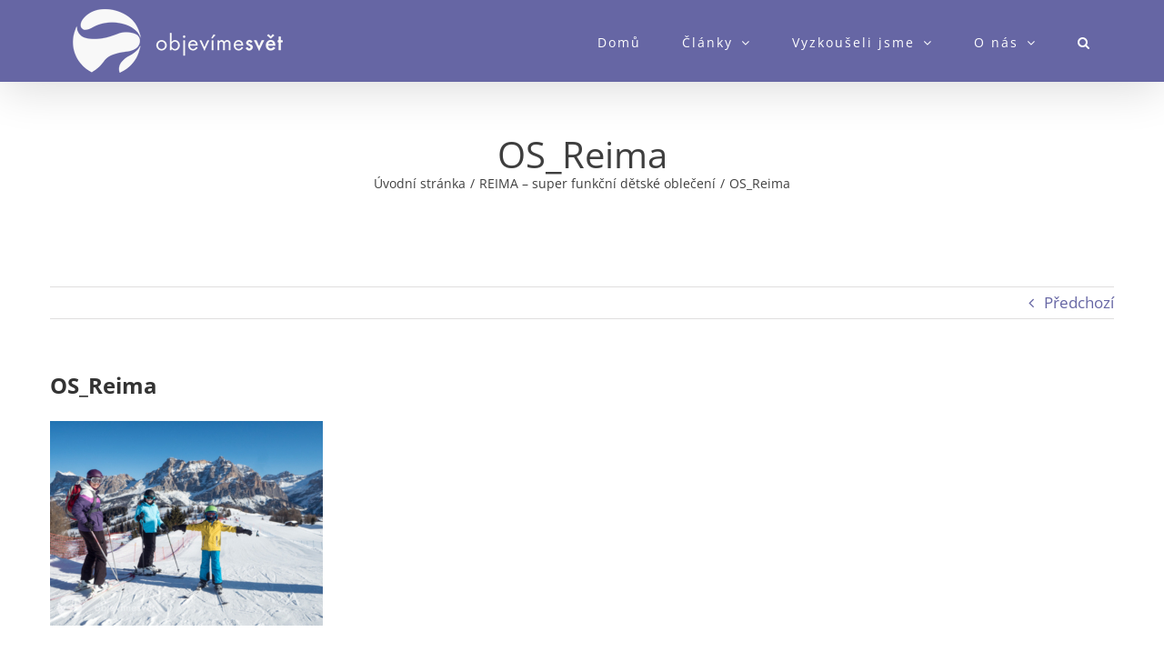

--- FILE ---
content_type: text/html; charset=UTF-8
request_url: https://objevimesvet.cz/2020/02/13/reima-super-funkcni-detske-obleceni/olympus-digital-camera-873/
body_size: 16659
content:
<!DOCTYPE html>
<html class="avada-html-layout-wide avada-html-header-position-top" lang="cs">
<head>
	<meta http-equiv="X-UA-Compatible" content="IE=edge" />
	<meta http-equiv="Content-Type" content="text/html; charset=utf-8"/>
	<meta name="viewport" content="width=device-width, initial-scale=1" />
	<meta name='robots' content='index, follow, max-image-preview:large, max-snippet:-1, max-video-preview:-1' />
	<!-- Pixel Cat Facebook Pixel Code -->
	<script>
	!function(f,b,e,v,n,t,s){if(f.fbq)return;n=f.fbq=function(){n.callMethod?
	n.callMethod.apply(n,arguments):n.queue.push(arguments)};if(!f._fbq)f._fbq=n;
	n.push=n;n.loaded=!0;n.version='2.0';n.queue=[];t=b.createElement(e);t.async=!0;
	t.src=v;s=b.getElementsByTagName(e)[0];s.parentNode.insertBefore(t,s)}(window,
	document,'script','https://connect.facebook.net/en_US/fbevents.js' );
	fbq( 'init', '127133591354777' );	</script>
	<!-- DO NOT MODIFY -->
	<!-- End Facebook Pixel Code -->
	
		<!-- Meta Tag Manager -->
		<meta name="verification" content="f2392359a60aa9e155ac34c84efce941" />
		<!-- / Meta Tag Manager -->

	<!-- This site is optimized with the Yoast SEO plugin v20.10 - https://yoast.com/wordpress/plugins/seo/ -->
	<title>OS_Reima - Objevíme svět!</title>
	<link rel="canonical" href="https://objevimesvet.cz/2020/02/13/reima-super-funkcni-detske-obleceni/olympus-digital-camera-873/" />
	<meta property="og:locale" content="cs_CZ" />
	<meta property="og:type" content="article" />
	<meta property="og:title" content="OS_Reima - Objevíme svět!" />
	<meta property="og:description" content="My můžeme potvrdit, že i třetí zimu vypadá oblečení jako nové." />
	<meta property="og:url" content="https://objevimesvet.cz/2020/02/13/reima-super-funkcni-detske-obleceni/olympus-digital-camera-873/" />
	<meta property="og:site_name" content="Objevíme svět!" />
	<meta property="article:modified_time" content="2020-02-12T12:55:44+00:00" />
	<meta property="og:image" content="https://objevimesvet.cz/2020/02/13/reima-super-funkcni-detske-obleceni/olympus-digital-camera-873" />
	<meta property="og:image:width" content="800" />
	<meta property="og:image:height" content="600" />
	<meta property="og:image:type" content="image/jpeg" />
	<meta name="twitter:card" content="summary_large_image" />
	<script type="application/ld+json" class="yoast-schema-graph">{"@context":"https://schema.org","@graph":[{"@type":"WebPage","@id":"https://objevimesvet.cz/2020/02/13/reima-super-funkcni-detske-obleceni/olympus-digital-camera-873/","url":"https://objevimesvet.cz/2020/02/13/reima-super-funkcni-detske-obleceni/olympus-digital-camera-873/","name":"OS_Reima - Objevíme svět!","isPartOf":{"@id":"https://objevimesvet.cz/#website"},"primaryImageOfPage":{"@id":"https://objevimesvet.cz/2020/02/13/reima-super-funkcni-detske-obleceni/olympus-digital-camera-873/#primaryimage"},"image":{"@id":"https://objevimesvet.cz/2020/02/13/reima-super-funkcni-detske-obleceni/olympus-digital-camera-873/#primaryimage"},"thumbnailUrl":"https://objevimesvet.cz/wp-content/uploads/2020/02/OS_Reima_1.jpg","datePublished":"2020-02-12T12:50:03+00:00","dateModified":"2020-02-12T12:55:44+00:00","breadcrumb":{"@id":"https://objevimesvet.cz/2020/02/13/reima-super-funkcni-detske-obleceni/olympus-digital-camera-873/#breadcrumb"},"inLanguage":"cs","potentialAction":[{"@type":"ReadAction","target":["https://objevimesvet.cz/2020/02/13/reima-super-funkcni-detske-obleceni/olympus-digital-camera-873/"]}]},{"@type":"ImageObject","inLanguage":"cs","@id":"https://objevimesvet.cz/2020/02/13/reima-super-funkcni-detske-obleceni/olympus-digital-camera-873/#primaryimage","url":"https://objevimesvet.cz/wp-content/uploads/2020/02/OS_Reima_1.jpg","contentUrl":"https://objevimesvet.cz/wp-content/uploads/2020/02/OS_Reima_1.jpg","width":800,"height":600,"caption":"My můžeme potvrdit, že i třetí zimu vypadá oblečení jako nové."},{"@type":"BreadcrumbList","@id":"https://objevimesvet.cz/2020/02/13/reima-super-funkcni-detske-obleceni/olympus-digital-camera-873/#breadcrumb","itemListElement":[{"@type":"ListItem","position":1,"name":"Domů","item":"https://objevimesvet.cz/"},{"@type":"ListItem","position":2,"name":"REIMA &#8211; super funkční dětské oblečení","item":"https://objevimesvet.cz/2020/02/13/reima-super-funkcni-detske-obleceni/"},{"@type":"ListItem","position":3,"name":"OS_Reima"}]},{"@type":"WebSite","@id":"https://objevimesvet.cz/#website","url":"https://objevimesvet.cz/","name":"Objevíme svět!","description":"Cestování s dětmi po celém světě","potentialAction":[{"@type":"SearchAction","target":{"@type":"EntryPoint","urlTemplate":"https://objevimesvet.cz/?s={search_term_string}"},"query-input":"required name=search_term_string"}],"inLanguage":"cs"}]}</script>
	<!-- / Yoast SEO plugin. -->


<link rel='dns-prefetch' href='//use.fontawesome.com' />
<link rel="alternate" type="application/rss+xml" title="Objevíme svět! &raquo; RSS zdroj" href="https://objevimesvet.cz/feed/" />
<link rel="alternate" type="application/rss+xml" title="Objevíme svět! &raquo; RSS komentářů" href="https://objevimesvet.cz/comments/feed/" />
					<link rel="shortcut icon" href="https://objevimesvet.cz/wp-content/uploads/2017/05/logo_violet-1.png" type="image/x-icon" />
		
					<!-- Apple Touch Icon -->
			<link rel="apple-touch-icon" sizes="180x180" href="https://objevimesvet.cz/wp-content/uploads/2017/05/logo_violet-1.png">
		
					<!-- Android Icon -->
			<link rel="icon" sizes="192x192" href="https://objevimesvet.cz/wp-content/uploads/2017/05/logo_violet-1.png">
		
					<!-- MS Edge Icon -->
			<meta name="msapplication-TileImage" content="https://objevimesvet.cz/wp-content/uploads/2017/05/logo_violet-1.png">
				<link rel="alternate" type="application/rss+xml" title="Objevíme svět! &raquo; RSS komentářů pro OS_Reima" href="https://objevimesvet.cz/2020/02/13/reima-super-funkcni-detske-obleceni/olympus-digital-camera-873/feed/" />
<script type="text/javascript">
window._wpemojiSettings = {"baseUrl":"https:\/\/s.w.org\/images\/core\/emoji\/14.0.0\/72x72\/","ext":".png","svgUrl":"https:\/\/s.w.org\/images\/core\/emoji\/14.0.0\/svg\/","svgExt":".svg","source":{"wpemoji":"https:\/\/objevimesvet.cz\/wp-includes\/js\/wp-emoji.js?ver=6.2.8","twemoji":"https:\/\/objevimesvet.cz\/wp-includes\/js\/twemoji.js?ver=6.2.8"}};
/**
 * @output wp-includes/js/wp-emoji-loader.js
 */

( function( window, document, settings ) {
	var src, ready, ii, tests;

	// Create a canvas element for testing native browser support of emoji.
	var canvas = document.createElement( 'canvas' );
	var context = canvas.getContext && canvas.getContext( '2d' );

	/**
	 * Checks if two sets of Emoji characters render the same visually.
	 *
	 * @since 4.9.0
	 *
	 * @private
	 *
	 * @param {string} set1 Set of Emoji to test.
	 * @param {string} set2 Set of Emoji to test.
	 *
	 * @return {boolean} True if the two sets render the same.
	 */
	function emojiSetsRenderIdentically( set1, set2 ) {
		// Cleanup from previous test.
		context.clearRect( 0, 0, canvas.width, canvas.height );
		context.fillText( set1, 0, 0 );
		var rendered1 = canvas.toDataURL();

		// Cleanup from previous test.
		context.clearRect( 0, 0, canvas.width, canvas.height );
		context.fillText( set2, 0, 0 );
		var rendered2 = canvas.toDataURL();

		return rendered1 === rendered2;
	}

	/**
	 * Determines if the browser properly renders Emoji that Twemoji can supplement.
	 *
	 * @since 4.2.0
	 *
	 * @private
	 *
	 * @param {string} type Whether to test for support of "flag" or "emoji".
	 *
	 * @return {boolean} True if the browser can render emoji, false if it cannot.
	 */
	function browserSupportsEmoji( type ) {
		var isIdentical;

		if ( ! context || ! context.fillText ) {
			return false;
		}

		/*
		 * Chrome on OS X added native emoji rendering in M41. Unfortunately,
		 * it doesn't work when the font is bolder than 500 weight. So, we
		 * check for bold rendering support to avoid invisible emoji in Chrome.
		 */
		context.textBaseline = 'top';
		context.font = '600 32px Arial';

		switch ( type ) {
			case 'flag':
				/*
				 * Test for Transgender flag compatibility. Added in Unicode 13.
				 *
				 * To test for support, we try to render it, and compare the rendering to how it would look if
				 * the browser doesn't render it correctly (white flag emoji + transgender symbol).
				 */
				isIdentical = emojiSetsRenderIdentically(
					'\uD83C\uDFF3\uFE0F\u200D\u26A7\uFE0F', // as a zero-width joiner sequence
					'\uD83C\uDFF3\uFE0F\u200B\u26A7\uFE0F'  // separated by a zero-width space
				);

				if ( isIdentical ) {
					return false;
				}

				/*
				 * Test for UN flag compatibility. This is the least supported of the letter locale flags,
				 * so gives us an easy test for full support.
				 *
				 * To test for support, we try to render it, and compare the rendering to how it would look if
				 * the browser doesn't render it correctly ([U] + [N]).
				 */
				isIdentical = emojiSetsRenderIdentically(
					'\uD83C\uDDFA\uD83C\uDDF3',       // as the sequence of two code points
					'\uD83C\uDDFA\u200B\uD83C\uDDF3'  // as the two code points separated by a zero-width space
				);

				if ( isIdentical ) {
					return false;
				}

				/*
				 * Test for English flag compatibility. England is a country in the United Kingdom, it
				 * does not have a two letter locale code but rather a five letter sub-division code.
				 *
				 * To test for support, we try to render it, and compare the rendering to how it would look if
				 * the browser doesn't render it correctly (black flag emoji + [G] + [B] + [E] + [N] + [G]).
				 */
				isIdentical = emojiSetsRenderIdentically(
					// as the flag sequence
					'\uD83C\uDFF4\uDB40\uDC67\uDB40\uDC62\uDB40\uDC65\uDB40\uDC6E\uDB40\uDC67\uDB40\uDC7F',
					// with each code point separated by a zero-width space
					'\uD83C\uDFF4\u200B\uDB40\uDC67\u200B\uDB40\uDC62\u200B\uDB40\uDC65\u200B\uDB40\uDC6E\u200B\uDB40\uDC67\u200B\uDB40\uDC7F'
				);

				return ! isIdentical;
			case 'emoji':
				/*
				 * Why can't we be friends? Everyone can now shake hands in emoji, regardless of skin tone!
				 *
				 * To test for Emoji 14.0 support, try to render a new emoji: Handshake: Light Skin Tone, Dark Skin Tone.
				 *
				 * The Handshake: Light Skin Tone, Dark Skin Tone emoji is a ZWJ sequence combining 🫱 Rightwards Hand,
				 * 🏻 Light Skin Tone, a Zero Width Joiner, 🫲 Leftwards Hand, and 🏿 Dark Skin Tone.
				 *
				 * 0x1FAF1 == Rightwards Hand
				 * 0x1F3FB == Light Skin Tone
				 * 0x200D == Zero-Width Joiner (ZWJ) that links the code points for the new emoji or
				 * 0x200B == Zero-Width Space (ZWS) that is rendered for clients not supporting the new emoji.
				 * 0x1FAF2 == Leftwards Hand
				 * 0x1F3FF == Dark Skin Tone.
				 *
				 * When updating this test for future Emoji releases, ensure that individual emoji that make up the
				 * sequence come from older emoji standards.
				 */
				isIdentical = emojiSetsRenderIdentically(
					'\uD83E\uDEF1\uD83C\uDFFB\u200D\uD83E\uDEF2\uD83C\uDFFF', // as the zero-width joiner sequence
					'\uD83E\uDEF1\uD83C\uDFFB\u200B\uD83E\uDEF2\uD83C\uDFFF'  // separated by a zero-width space
				);

				return ! isIdentical;
		}

		return false;
	}

	/**
	 * Adds a script to the head of the document.
	 *
	 * @ignore
	 *
	 * @since 4.2.0
	 *
	 * @param {Object} src The url where the script is located.
	 * @return {void}
	 */
	function addScript( src ) {
		var script = document.createElement( 'script' );

		script.src = src;
		script.defer = script.type = 'text/javascript';
		document.getElementsByTagName( 'head' )[0].appendChild( script );
	}

	tests = Array( 'flag', 'emoji' );

	settings.supports = {
		everything: true,
		everythingExceptFlag: true
	};

	/*
	 * Tests the browser support for flag emojis and other emojis, and adjusts the
	 * support settings accordingly.
	 */
	for( ii = 0; ii < tests.length; ii++ ) {
		settings.supports[ tests[ ii ] ] = browserSupportsEmoji( tests[ ii ] );

		settings.supports.everything = settings.supports.everything && settings.supports[ tests[ ii ] ];

		if ( 'flag' !== tests[ ii ] ) {
			settings.supports.everythingExceptFlag = settings.supports.everythingExceptFlag && settings.supports[ tests[ ii ] ];
		}
	}

	settings.supports.everythingExceptFlag = settings.supports.everythingExceptFlag && ! settings.supports.flag;

	// Sets DOMReady to false and assigns a ready function to settings.
	settings.DOMReady = false;
	settings.readyCallback = function() {
		settings.DOMReady = true;
	};

	// When the browser can not render everything we need to load a polyfill.
	if ( ! settings.supports.everything ) {
		ready = function() {
			settings.readyCallback();
		};

		/*
		 * Cross-browser version of adding a dom ready event.
		 */
		if ( document.addEventListener ) {
			document.addEventListener( 'DOMContentLoaded', ready, false );
			window.addEventListener( 'load', ready, false );
		} else {
			window.attachEvent( 'onload', ready );
			document.attachEvent( 'onreadystatechange', function() {
				if ( 'complete' === document.readyState ) {
					settings.readyCallback();
				}
			} );
		}

		src = settings.source || {};

		if ( src.concatemoji ) {
			addScript( src.concatemoji );
		} else if ( src.wpemoji && src.twemoji ) {
			addScript( src.twemoji );
			addScript( src.wpemoji );
		}
	}

} )( window, document, window._wpemojiSettings );
</script>
<style type="text/css">
img.wp-smiley,
img.emoji {
	display: inline !important;
	border: none !important;
	box-shadow: none !important;
	height: 1em !important;
	width: 1em !important;
	margin: 0 0.07em !important;
	vertical-align: -0.1em !important;
	background: none !important;
	padding: 0 !important;
}
</style>
	<link rel='stylesheet' id='bfa-font-awesome-css' href='https://use.fontawesome.com/releases/v5.15.4/css/all.css?ver=2.0.3' type='text/css' media='all' />
<link rel='stylesheet' id='bfa-font-awesome-v4-shim-css' href='https://use.fontawesome.com/releases/v5.15.4/css/v4-shims.css?ver=2.0.3' type='text/css' media='all' />
<style id='bfa-font-awesome-v4-shim-inline-css' type='text/css'>

			@font-face {
				font-family: 'FontAwesome';
				src: url('https://use.fontawesome.com/releases/v5.15.4/webfonts/fa-brands-400.eot'),
				url('https://use.fontawesome.com/releases/v5.15.4/webfonts/fa-brands-400.eot?#iefix') format('embedded-opentype'),
				url('https://use.fontawesome.com/releases/v5.15.4/webfonts/fa-brands-400.woff2') format('woff2'),
				url('https://use.fontawesome.com/releases/v5.15.4/webfonts/fa-brands-400.woff') format('woff'),
				url('https://use.fontawesome.com/releases/v5.15.4/webfonts/fa-brands-400.ttf') format('truetype'),
				url('https://use.fontawesome.com/releases/v5.15.4/webfonts/fa-brands-400.svg#fontawesome') format('svg');
			}

			@font-face {
				font-family: 'FontAwesome';
				src: url('https://use.fontawesome.com/releases/v5.15.4/webfonts/fa-solid-900.eot'),
				url('https://use.fontawesome.com/releases/v5.15.4/webfonts/fa-solid-900.eot?#iefix') format('embedded-opentype'),
				url('https://use.fontawesome.com/releases/v5.15.4/webfonts/fa-solid-900.woff2') format('woff2'),
				url('https://use.fontawesome.com/releases/v5.15.4/webfonts/fa-solid-900.woff') format('woff'),
				url('https://use.fontawesome.com/releases/v5.15.4/webfonts/fa-solid-900.ttf') format('truetype'),
				url('https://use.fontawesome.com/releases/v5.15.4/webfonts/fa-solid-900.svg#fontawesome') format('svg');
			}

			@font-face {
				font-family: 'FontAwesome';
				src: url('https://use.fontawesome.com/releases/v5.15.4/webfonts/fa-regular-400.eot'),
				url('https://use.fontawesome.com/releases/v5.15.4/webfonts/fa-regular-400.eot?#iefix') format('embedded-opentype'),
				url('https://use.fontawesome.com/releases/v5.15.4/webfonts/fa-regular-400.woff2') format('woff2'),
				url('https://use.fontawesome.com/releases/v5.15.4/webfonts/fa-regular-400.woff') format('woff'),
				url('https://use.fontawesome.com/releases/v5.15.4/webfonts/fa-regular-400.ttf') format('truetype'),
				url('https://use.fontawesome.com/releases/v5.15.4/webfonts/fa-regular-400.svg#fontawesome') format('svg');
				unicode-range: U+F004-F005,U+F007,U+F017,U+F022,U+F024,U+F02E,U+F03E,U+F044,U+F057-F059,U+F06E,U+F070,U+F075,U+F07B-F07C,U+F080,U+F086,U+F089,U+F094,U+F09D,U+F0A0,U+F0A4-F0A7,U+F0C5,U+F0C7-F0C8,U+F0E0,U+F0EB,U+F0F3,U+F0F8,U+F0FE,U+F111,U+F118-F11A,U+F11C,U+F133,U+F144,U+F146,U+F14A,U+F14D-F14E,U+F150-F152,U+F15B-F15C,U+F164-F165,U+F185-F186,U+F191-F192,U+F1AD,U+F1C1-F1C9,U+F1CD,U+F1D8,U+F1E3,U+F1EA,U+F1F6,U+F1F9,U+F20A,U+F247-F249,U+F24D,U+F254-F25B,U+F25D,U+F267,U+F271-F274,U+F279,U+F28B,U+F28D,U+F2B5-F2B6,U+F2B9,U+F2BB,U+F2BD,U+F2C1-F2C2,U+F2D0,U+F2D2,U+F2DC,U+F2ED,U+F328,U+F358-F35B,U+F3A5,U+F3D1,U+F410,U+F4AD;
			}
		
</style>
<link rel='stylesheet' id='fusion-dynamic-css-css' href='https://objevimesvet.cz/wp-content/uploads/fusion-styles/84803c10f461411eb2e6f57689b8dbf1.min.css?ver=3.11.1' type='text/css' media='all' />
<script type='text/javascript' src='https://objevimesvet.cz/wp-includes/js/jquery/jquery.js?ver=3.6.4' id='jquery-core-js'></script>
<script type='text/javascript' src='https://objevimesvet.cz/wp-includes/js/jquery/jquery-migrate.js?ver=3.4.0' id='jquery-migrate-js'></script>
<link rel="https://api.w.org/" href="https://objevimesvet.cz/wp-json/" /><link rel="alternate" type="application/json" href="https://objevimesvet.cz/wp-json/wp/v2/media/6834" /><link rel="EditURI" type="application/rsd+xml" title="RSD" href="https://objevimesvet.cz/xmlrpc.php?rsd" />
<link rel="wlwmanifest" type="application/wlwmanifest+xml" href="https://objevimesvet.cz/wp-includes/wlwmanifest.xml" />
<meta name="generator" content="WordPress 6.2.8" />
<link rel='shortlink' href='https://objevimesvet.cz/?p=6834' />
<link rel="alternate" type="application/json+oembed" href="https://objevimesvet.cz/wp-json/oembed/1.0/embed?url=https%3A%2F%2Fobjevimesvet.cz%2F2020%2F02%2F13%2Freima-super-funkcni-detske-obleceni%2Folympus-digital-camera-873%2F" />
<link rel="alternate" type="text/xml+oembed" href="https://objevimesvet.cz/wp-json/oembed/1.0/embed?url=https%3A%2F%2Fobjevimesvet.cz%2F2020%2F02%2F13%2Freima-super-funkcni-detske-obleceni%2Folympus-digital-camera-873%2F&#038;format=xml" />

<!--BEGIN: TRACKING CODE MANAGER (v2.0.16) BY INTELLYWP.COM IN HEAD//-->
<script>
  (function(i,s,o,g,r,a,m){i['GoogleAnalyticsObject']=r;i[r]=i[r]||function(){
  (i[r].q=i[r].q||[]).push(arguments)},i[r].l=1*new Date();a=s.createElement(o),
  m=s.getElementsByTagName(o)[0];a.async=1;a.src=g;m.parentNode.insertBefore(a,m)
  })(window,document,'script','https://www.google-analytics.com/analytics.js','ga');

  ga('create', 'UA-99775069-1', 'auto');
  ga('send', 'pageview');

</script>
<!--END: https://wordpress.org/plugins/tracking-code-manager IN HEAD//--><style type="text/css" id="tve_global_variables">:root{--tcb-background-author-image:url(https://secure.gravatar.com/avatar/4dc38cf1713c214996c2686d0dce04d3?s=256&d=mm&r=g);--tcb-background-user-image:url();--tcb-background-featured-image-thumbnail:url(https://objevimesvet.cz/wp-content/plugins/thrive-leads/tcb/editor/css/images/featured_image.png);}</style><style type="text/css" id="css-fb-visibility">@media screen and (max-width: 640px){.fusion-no-small-visibility{display:none !important;}body .sm-text-align-center{text-align:center !important;}body .sm-text-align-left{text-align:left !important;}body .sm-text-align-right{text-align:right !important;}body .sm-flex-align-center{justify-content:center !important;}body .sm-flex-align-flex-start{justify-content:flex-start !important;}body .sm-flex-align-flex-end{justify-content:flex-end !important;}body .sm-mx-auto{margin-left:auto !important;margin-right:auto !important;}body .sm-ml-auto{margin-left:auto !important;}body .sm-mr-auto{margin-right:auto !important;}body .fusion-absolute-position-small{position:absolute;top:auto;width:100%;}.awb-sticky.awb-sticky-small{ position: sticky; top: var(--awb-sticky-offset,0); }}@media screen and (min-width: 641px) and (max-width: 1024px){.fusion-no-medium-visibility{display:none !important;}body .md-text-align-center{text-align:center !important;}body .md-text-align-left{text-align:left !important;}body .md-text-align-right{text-align:right !important;}body .md-flex-align-center{justify-content:center !important;}body .md-flex-align-flex-start{justify-content:flex-start !important;}body .md-flex-align-flex-end{justify-content:flex-end !important;}body .md-mx-auto{margin-left:auto !important;margin-right:auto !important;}body .md-ml-auto{margin-left:auto !important;}body .md-mr-auto{margin-right:auto !important;}body .fusion-absolute-position-medium{position:absolute;top:auto;width:100%;}.awb-sticky.awb-sticky-medium{ position: sticky; top: var(--awb-sticky-offset,0); }}@media screen and (min-width: 1025px){.fusion-no-large-visibility{display:none !important;}body .lg-text-align-center{text-align:center !important;}body .lg-text-align-left{text-align:left !important;}body .lg-text-align-right{text-align:right !important;}body .lg-flex-align-center{justify-content:center !important;}body .lg-flex-align-flex-start{justify-content:flex-start !important;}body .lg-flex-align-flex-end{justify-content:flex-end !important;}body .lg-mx-auto{margin-left:auto !important;margin-right:auto !important;}body .lg-ml-auto{margin-left:auto !important;}body .lg-mr-auto{margin-right:auto !important;}body .fusion-absolute-position-large{position:absolute;top:auto;width:100%;}.awb-sticky.awb-sticky-large{ position: sticky; top: var(--awb-sticky-offset,0); }}</style><style type="text/css" id="thrive-default-styles"></style>		<script type="text/javascript">
			var doc = document.documentElement;
			doc.setAttribute( 'data-useragent', navigator.userAgent );
		</script>
		
	</head>

<body data-rsssl=1 class="attachment attachment-template-default single single-attachment postid-6834 attachmentid-6834 attachment-jpeg fusion-image-hovers fusion-pagination-sizing fusion-button_type-3d fusion-button_span-no fusion-button_gradient-linear avada-image-rollover-circle-no avada-image-rollover-no fusion-body ltr fusion-sticky-header no-tablet-sticky-header no-mobile-sticky-header no-mobile-slidingbar avada-has-rev-slider-styles fusion-disable-outline fusion-sub-menu-fade mobile-logo-pos-left layout-wide-mode avada-has-boxed-modal-shadow-none layout-scroll-offset-full avada-has-zero-margin-offset-top fusion-top-header menu-text-align-left mobile-menu-design-modern fusion-show-pagination-text fusion-header-layout-v1 avada-responsive avada-footer-fx-none avada-menu-highlight-style-bar fusion-search-form-clean fusion-main-menu-search-overlay fusion-avatar-circle avada-dropdown-styles avada-blog-layout-large avada-blog-archive-layout-grid avada-header-shadow-yes avada-menu-icon-position-left avada-has-mainmenu-dropdown-divider avada-has-header-100-width avada-has-pagetitle-bg-full avada-has-pagetitle-bg-parallax avada-has-main-nav-search-icon avada-has-breadcrumb-mobile-hidden avada-has-titlebar-bar_and_content avada-header-border-color-full-transparent avada-has-pagination-padding avada-flyout-menu-direction-fade avada-ec-views-v1" data-awb-post-id="6834">
		<a class="skip-link screen-reader-text" href="#content">Přeskočit na obsah</a>

	<div id="boxed-wrapper">
		
		<div id="wrapper" class="fusion-wrapper">
			<div id="home" style="position:relative;top:-1px;"></div>
							
					
			<header class="fusion-header-wrapper fusion-header-shadow">
				<div class="fusion-header-v1 fusion-logo-alignment fusion-logo-left fusion-sticky-menu- fusion-sticky-logo- fusion-mobile-logo-  fusion-mobile-menu-design-modern">
					<div class="fusion-header-sticky-height"></div>
<div class="fusion-header">
	<div class="fusion-row">
					<div class="fusion-logo" data-margin-top="-15px" data-margin-bottom="-15px" data-margin-left="0px" data-margin-right="0px">
			<a class="fusion-logo-link"  href="https://objevimesvet.cz/" >

						<!-- standard logo -->
			<img src="https://objevimesvet.cz/wp-content/uploads/2017/05/logo-whitetext.png" srcset="https://objevimesvet.cz/wp-content/uploads/2017/05/logo-whitetext.png 1x" width="231" height="70" alt="Objevíme svět! Logo" data-retina_logo_url="" class="fusion-standard-logo" />

			
					</a>
		</div>		<nav class="fusion-main-menu" aria-label="Hlavní menu"><div class="fusion-overlay-search">		<form role="search" class="searchform fusion-search-form  fusion-search-form-clean" method="get" action="https://objevimesvet.cz/">
			<div class="fusion-search-form-content">

				
				<div class="fusion-search-field search-field">
					<label><span class="screen-reader-text">Hledat:</span>
													<input type="search" value="" name="s" class="s" placeholder="Hledání..." required aria-required="true" aria-label="Hledání..."/>
											</label>
				</div>
				<div class="fusion-search-button search-button">
					<input type="submit" class="fusion-search-submit searchsubmit" aria-label="Hledat" value="&#xf002;" />
									</div>

				
			</div>


			
		</form>
		<div class="fusion-search-spacer"></div><a href="#" role="button" aria-label="Close Search" class="fusion-close-search"></a></div><ul id="menu-mega-menu" class="fusion-menu"><li  id="menu-item-5263"  class="menu-item menu-item-type-post_type menu-item-object-page menu-item-home menu-item-5263"  data-item-id="5263"><a  href="https://objevimesvet.cz/" class="fusion-bar-highlight"><span class="menu-text">Domů</span></a></li><li  id="menu-item-5282"  class="menu-item menu-item-type-taxonomy menu-item-object-category menu-item-has-children menu-item-5282 fusion-megamenu-menu "  data-item-id="5282"><a  href="https://objevimesvet.cz/category/clanky/" class="fusion-bar-highlight"><span class="menu-text">Články</span> <span class="fusion-caret"><i class="fusion-dropdown-indicator" aria-hidden="true"></i></span></a><div class="fusion-megamenu-wrapper fusion-columns-3 columns-per-row-3 columns-3 col-span-12 fusion-megamenu-fullwidth"><div class="row"><div class="fusion-megamenu-holder" style="width:700px;" data-width="700px"><ul class="fusion-megamenu"><li  id="menu-item-5288"  class="menu-item menu-item-type-taxonomy menu-item-object-category menu-item-has-children menu-item-5288 fusion-megamenu-submenu menu-item-has-link fusion-megamenu-columns-3 col-lg-4 col-md-4 col-sm-4" ><div class='fusion-megamenu-title'><a class="awb-justify-title" href="https://objevimesvet.cz/category/clanky/jak-cestovat-s-detmi/">Jak cestovat s dětmi</a></div><ul class="sub-menu"><li  id="menu-item-5289"  class="menu-item menu-item-type-taxonomy menu-item-object-category menu-item-5289" ><a  href="https://objevimesvet.cz/category/clanky/jak-cestovat-s-detmi/baleni/" class="fusion-bar-highlight"><span><span class="fusion-megamenu-bullet"></span>Balení</span></a></li><li  id="menu-item-5291"  class="menu-item menu-item-type-taxonomy menu-item-object-category menu-item-5291" ><a  href="https://objevimesvet.cz/category/clanky/jak-cestovat-s-detmi/doprava/" class="fusion-bar-highlight"><span><span class="fusion-megamenu-bullet"></span>Doprava</span></a></li><li  id="menu-item-5290"  class="menu-item menu-item-type-taxonomy menu-item-object-category menu-item-5290" ><a  href="https://objevimesvet.cz/category/clanky/jak-cestovat-s-detmi/bydelni/" class="fusion-bar-highlight"><span><span class="fusion-megamenu-bullet"></span>Bydlení</span></a></li><li  id="menu-item-5293"  class="menu-item menu-item-type-taxonomy menu-item-object-category menu-item-5293" ><a  href="https://objevimesvet.cz/category/clanky/jak-cestovat-s-detmi/zabava/" class="fusion-bar-highlight"><span><span class="fusion-megamenu-bullet"></span>Zábava</span></a></li><li  id="menu-item-5292"  class="menu-item menu-item-type-taxonomy menu-item-object-category menu-item-5292" ><a  href="https://objevimesvet.cz/category/clanky/jak-cestovat-s-detmi/na-co-nezapomenout/" class="fusion-bar-highlight"><span><span class="fusion-megamenu-bullet"></span>Na co nezapomenout</span></a></li></ul></li><li  id="menu-item-5294"  class="menu-item menu-item-type-taxonomy menu-item-object-category menu-item-has-children menu-item-5294 fusion-megamenu-submenu menu-item-has-link fusion-megamenu-columns-3 col-lg-4 col-md-4 col-sm-4" ><div class='fusion-megamenu-title'><a class="awb-justify-title" href="https://objevimesvet.cz/category/clanky/kam-cestovat-s-detmi/">Kam cestovat s dětmi</a></div><ul class="sub-menu"><li  id="menu-item-5301"  class="menu-item menu-item-type-taxonomy menu-item-object-category menu-item-5301" ><a  href="https://objevimesvet.cz/category/clanky/kam-cestovat-s-detmi/nase-cesty/" class="fusion-bar-highlight"><span><span class="fusion-megamenu-bullet"></span>Naše cesty</span></a></li><li  id="menu-item-5300"  class="menu-item menu-item-type-taxonomy menu-item-object-category menu-item-5300" ><a  href="https://objevimesvet.cz/category/clanky/kam-cestovat-s-detmi/evropa/" class="fusion-bar-highlight"><span><span class="fusion-megamenu-bullet"></span>Evropa</span></a></li><li  id="menu-item-5297"  class="menu-item menu-item-type-taxonomy menu-item-object-category menu-item-5297" ><a  href="https://objevimesvet.cz/category/clanky/kam-cestovat-s-detmi/asie/" class="fusion-bar-highlight"><span><span class="fusion-megamenu-bullet"></span>Asie</span></a></li><li  id="menu-item-5296"  class="menu-item menu-item-type-taxonomy menu-item-object-category menu-item-5296" ><a  href="https://objevimesvet.cz/category/clanky/kam-cestovat-s-detmi/amerika/" class="fusion-bar-highlight"><span><span class="fusion-megamenu-bullet"></span>Amerika</span></a></li><li  id="menu-item-5295"  class="menu-item menu-item-type-taxonomy menu-item-object-category menu-item-5295" ><a  href="https://objevimesvet.cz/category/clanky/kam-cestovat-s-detmi/afrika/" class="fusion-bar-highlight"><span><span class="fusion-megamenu-bullet"></span>Afrika</span></a></li><li  id="menu-item-5298"  class="menu-item menu-item-type-taxonomy menu-item-object-category menu-item-5298" ><a  href="https://objevimesvet.cz/category/clanky/kam-cestovat-s-detmi/australie/" class="fusion-bar-highlight"><span><span class="fusion-megamenu-bullet"></span>Austrálie</span></a></li><li  id="menu-item-5299"  class="menu-item menu-item-type-taxonomy menu-item-object-category menu-item-5299" ><a  href="https://objevimesvet.cz/category/clanky/kam-cestovat-s-detmi/cesko/" class="fusion-bar-highlight"><span><span class="fusion-megamenu-bullet"></span>Česko</span></a></li></ul></li><li  id="menu-item-5283"  class="menu-item menu-item-type-taxonomy menu-item-object-category menu-item-has-children menu-item-5283 fusion-megamenu-submenu menu-item-has-link fusion-megamenu-columns-3 col-lg-4 col-md-4 col-sm-4" ><div class='fusion-megamenu-title'><a class="awb-justify-title" href="https://objevimesvet.cz/category/clanky/inspirace/">Inspirace</a></div><ul class="sub-menu"><li  id="menu-item-5284"  class="menu-item menu-item-type-taxonomy menu-item-object-category menu-item-5284" ><a  href="https://objevimesvet.cz/category/clanky/inspirace/bucket-list/" class="fusion-bar-highlight"><span><span class="fusion-megamenu-bullet"></span>Bucket list</span></a></li><li  id="menu-item-5285"  class="menu-item menu-item-type-taxonomy menu-item-object-category menu-item-5285" ><a  href="https://objevimesvet.cz/category/clanky/inspirace/podcasty/" class="fusion-bar-highlight"><span><span class="fusion-megamenu-bullet"></span>Podcasty</span></a></li><li  id="menu-item-5287"  class="menu-item menu-item-type-taxonomy menu-item-object-category menu-item-5287" ><a  href="https://objevimesvet.cz/category/clanky/inspirace/rozhovory/" class="fusion-bar-highlight"><span><span class="fusion-megamenu-bullet"></span>Rozhovory</span></a></li><li  id="menu-item-5286"  class="menu-item menu-item-type-taxonomy menu-item-object-category menu-item-5286" ><a  href="https://objevimesvet.cz/category/clanky/inspirace/proc-cestovat-s-detmi/" class="fusion-bar-highlight"><span><span class="fusion-megamenu-bullet"></span>Proč cestovat s dětmi</span></a></li></ul></li></ul></div><div style="clear:both;"></div></div></div></li><li  id="menu-item-5277"  class="menu-item menu-item-type-taxonomy menu-item-object-category menu-item-has-children menu-item-5277 fusion-dropdown-menu"  data-item-id="5277"><a  href="https://objevimesvet.cz/category/vyzkouseli-jsme/" class="fusion-bar-highlight"><span class="menu-text">Vyzkoušeli jsme</span> <span class="fusion-caret"><i class="fusion-dropdown-indicator" aria-hidden="true"></i></span></a><ul class="sub-menu"><li  id="menu-item-5279"  class="menu-item menu-item-type-taxonomy menu-item-object-category menu-item-5279 fusion-dropdown-submenu" ><a  href="https://objevimesvet.cz/category/vyzkouseli-jsme/hotely/" class="fusion-bar-highlight"><span>Hotely</span></a></li><li  id="menu-item-5278"  class="menu-item menu-item-type-taxonomy menu-item-object-category menu-item-5278 fusion-dropdown-submenu" ><a  href="https://objevimesvet.cz/category/vyzkouseli-jsme/atrakce/" class="fusion-bar-highlight"><span>Atrakce</span></a></li><li  id="menu-item-5281"  class="menu-item menu-item-type-taxonomy menu-item-object-category menu-item-5281 fusion-dropdown-submenu" ><a  href="https://objevimesvet.cz/category/vyzkouseli-jsme/vybaveni/" class="fusion-bar-highlight"><span>Vybavení</span></a></li><li  id="menu-item-5280"  class="menu-item menu-item-type-taxonomy menu-item-object-category menu-item-5280 fusion-dropdown-submenu" ><a  href="https://objevimesvet.cz/category/vyzkouseli-jsme/hry/" class="fusion-bar-highlight"><span>Hry</span></a></li></ul></li><li  id="menu-item-5272"  class="menu-item menu-item-type-taxonomy menu-item-object-category menu-item-has-children menu-item-5272 fusion-dropdown-menu"  data-item-id="5272"><a  href="https://objevimesvet.cz/category/o-nas/" class="fusion-bar-highlight"><span class="menu-text">O nás</span> <span class="fusion-caret"><i class="fusion-dropdown-indicator" aria-hidden="true"></i></span></a><ul class="sub-menu"><li  id="menu-item-6915"  class="menu-item menu-item-type-post_type menu-item-object-page menu-item-6915 fusion-dropdown-submenu" ><a  href="https://objevimesvet.cz/o-nas/" class="fusion-bar-highlight"><span>Kdo jsme</span></a></li><li  id="menu-item-5274"  class="menu-item menu-item-type-taxonomy menu-item-object-category menu-item-5274 fusion-dropdown-submenu" ><a  href="https://objevimesvet.cz/category/o-nas/kurzy-prednasky/" class="fusion-bar-highlight"><span>Kurzy a přednášky</span></a></li><li  id="menu-item-5275"  class="menu-item menu-item-type-taxonomy menu-item-object-category menu-item-5275 fusion-dropdown-submenu" ><a  href="https://objevimesvet.cz/category/o-nas/media/" class="fusion-bar-highlight"><span>Média</span></a></li><li  id="menu-item-5276"  class="menu-item menu-item-type-taxonomy menu-item-object-category menu-item-5276 fusion-dropdown-submenu" ><a  href="https://objevimesvet.cz/category/o-nas/media-kit/" class="fusion-bar-highlight"><span>Presskit | spolupracujte s námi</span></a></li></ul></li><li class="fusion-custom-menu-item fusion-main-menu-search fusion-search-overlay"><a class="fusion-main-menu-icon fusion-bar-highlight" href="#" aria-label="Hledat" data-title="Hledat" title="Hledat" role="button" aria-expanded="false"></a></li></ul></nav>	<div class="fusion-mobile-menu-icons">
							<a href="#" class="fusion-icon awb-icon-bars" aria-label="Přepnout mobilní menu" aria-expanded="false"></a>
		
		
		
			</div>

<nav class="fusion-mobile-nav-holder fusion-mobile-menu-text-align-left" aria-label="Hlavní mobilní menu"></nav>

					</div>
</div>
				</div>
				<div class="fusion-clearfix"></div>
			</header>
								
							<div id="sliders-container" class="fusion-slider-visibility">
					</div>
				
					
							
			<section class="avada-page-titlebar-wrapper" aria-label="Page Title Bar">
	<div class="fusion-page-title-bar fusion-page-title-bar-none fusion-page-title-bar-center">
		<div class="fusion-page-title-row">
			<div class="fusion-page-title-wrapper">
				<div class="fusion-page-title-captions">

																							<h1 class="entry-title">OS_Reima</h1>

											
																		<div class="fusion-page-title-secondary">
								<nav class="fusion-breadcrumbs awb-yoast-breadcrumbs" ara-label="Breadcrumb"><ol class="awb-breadcrumb-list"><li class="fusion-breadcrumb-item awb-breadcrumb-sep" ><a href="https://objevimesvet.cz" class="fusion-breadcrumb-link"><span >Úvodní stránka</span></a></li><li class="fusion-breadcrumb-item awb-breadcrumb-sep" ><a href="https://objevimesvet.cz/2020/02/13/reima-super-funkcni-detske-obleceni/" class="fusion-breadcrumb-link"><span >REIMA &#8211; super funkční dětské oblečení</span></a></li><li class="fusion-breadcrumb-item"  aria-current="page"><span  class="breadcrumb-leaf">OS_Reima</span></li></ol></nav>							</div>
											
				</div>

				
			</div>
		</div>
	</div>
</section>

						<main id="main" class="clearfix ">
				<div class="fusion-row" style="">

<section id="content" style="width: 100%;">
			<div class="single-navigation clearfix">
			<a href="https://objevimesvet.cz/2020/02/13/reima-super-funkcni-detske-obleceni/" rel="prev">Předchozí</a>					</div>
	
					<article id="post-6834" class="post post-6834 attachment type-attachment status-inherit hentry">
						
									
															<h2 class="entry-title fusion-post-title">OS_Reima</h2>										<div class="post-content">
				<p class="attachment"><a data-rel="iLightbox[postimages]" data-title="" data-caption="" href='https://objevimesvet.cz/wp-content/uploads/2020/02/OS_Reima_1.jpg'><img width="300" height="225" src="https://objevimesvet.cz/wp-content/uploads/2020/02/OS_Reima_1-300x225.jpg" class="attachment-medium size-medium" alt="Oblečení pro děti Reima" decoding="async" srcset="https://objevimesvet.cz/wp-content/uploads/2020/02/OS_Reima_1-200x150.jpg 200w, https://objevimesvet.cz/wp-content/uploads/2020/02/OS_Reima_1-300x225.jpg 300w, https://objevimesvet.cz/wp-content/uploads/2020/02/OS_Reima_1-400x300.jpg 400w, https://objevimesvet.cz/wp-content/uploads/2020/02/OS_Reima_1-600x450.jpg 600w, https://objevimesvet.cz/wp-content/uploads/2020/02/OS_Reima_1-768x576.jpg 768w, https://objevimesvet.cz/wp-content/uploads/2020/02/OS_Reima_1.jpg 800w" sizes="(max-width: 300px) 100vw, 300px" /></a></p>
							</div>

												<span class="vcard rich-snippet-hidden"><span class="fn"><a href="https://objevimesvet.cz/author/objevime-svet/" title="Příspěvky od Objevíme Svět" rel="author">Objevíme Svět</a></span></span><span class="updated rich-snippet-hidden">2020-02-12T13:55:44+01:00</span>													<div class="fusion-sharing-box fusion-theme-sharing-box fusion-single-sharing-box">
		<h4>Sdílejte tento článek!</h4>
		<div class="fusion-social-networks boxed-icons"><div class="fusion-social-networks-wrapper"><a  class="fusion-social-network-icon fusion-tooltip fusion-facebook awb-icon-facebook" style="color:var(--sharing_social_links_icon_color);background-color:var(--sharing_social_links_box_color);border-color:var(--sharing_social_links_box_color);" data-placement="top" data-title="Facebook" data-toggle="tooltip" title="Facebook" href="https://www.facebook.com/sharer.php?u=https%3A%2F%2Fobjevimesvet.cz%2F2020%2F02%2F13%2Freima-super-funkcni-detske-obleceni%2Folympus-digital-camera-873%2F&amp;t=OS_Reima" target="_blank" rel="noreferrer"><span class="screen-reader-text">Facebook</span></a><a  class="fusion-social-network-icon fusion-tooltip fusion-twitter awb-icon-twitter" style="color:var(--sharing_social_links_icon_color);background-color:var(--sharing_social_links_box_color);border-color:var(--sharing_social_links_box_color);" data-placement="top" data-title="Twitter" data-toggle="tooltip" title="Twitter" href="https://twitter.com/share?url=https%3A%2F%2Fobjevimesvet.cz%2F2020%2F02%2F13%2Freima-super-funkcni-detske-obleceni%2Folympus-digital-camera-873%2F&amp;text=OS_Reima" target="_blank" rel="noopener noreferrer"><span class="screen-reader-text">Twitter</span></a><a  class="fusion-social-network-icon fusion-tooltip fusion-pinterest awb-icon-pinterest" style="color:var(--sharing_social_links_icon_color);background-color:var(--sharing_social_links_box_color);border-color:var(--sharing_social_links_box_color);" data-placement="top" data-title="Pinterest" data-toggle="tooltip" title="Pinterest" href="https://pinterest.com/pin/create/button/?url=https%3A%2F%2Fobjevimesvet.cz%2F2020%2F02%2F13%2Freima-super-funkcni-detske-obleceni%2Folympus-digital-camera-873%2F&amp;description=&amp;media=https%3A%2F%2Fobjevimesvet.cz%2Fwp-content%2Fuploads%2F2020%2F02%2FOS_Reima_1.jpg" target="_blank" rel="noopener noreferrer"><span class="screen-reader-text">Pinterest</span></a><a  class="fusion-social-network-icon fusion-tooltip fusion-vk awb-icon-vk fusion-last-social-icon" style="color:var(--sharing_social_links_icon_color);background-color:var(--sharing_social_links_box_color);border-color:var(--sharing_social_links_box_color);" data-placement="top" data-title="Vk" data-toggle="tooltip" title="Vk" href="https://vk.com/share.php?url=https%3A%2F%2Fobjevimesvet.cz%2F2020%2F02%2F13%2Freima-super-funkcni-detske-obleceni%2Folympus-digital-camera-873%2F&amp;title=OS_Reima&amp;description=" target="_blank" rel="noopener noreferrer"><span class="screen-reader-text">Vk</span></a><div class="fusion-clearfix"></div></div></div>	</div>
													
													


		<div id="respond" class="comment-respond">
		<h3 id="reply-title" class="comment-reply-title">Napsat komentář <small><a rel="nofollow" id="cancel-comment-reply-link" href="/2020/02/13/reima-super-funkcni-detske-obleceni/olympus-digital-camera-873/#respond" style="display:none;">Zrušit odpověď na komentář</a></small></h3><form action="https://objevimesvet.cz/wp-comments-post.php" method="post" id="commentform" class="comment-form"><div id="comment-textarea"><label class="screen-reader-text" for="comment">Komentář</label><textarea name="comment" id="comment" cols="45" rows="8" aria-required="true" required="required" tabindex="0" class="textarea-comment" placeholder="Komentář..."></textarea></div><div id="comment-input"><input id="author" name="author" type="text" value="" placeholder="Jméno (vyžadováno)" size="30" aria-required="true" required="required" aria-label="Jméno (vyžadováno)"/>
<input id="email" name="email" type="email" value="" placeholder="Emailová adresa (vyžadováno)" size="30"  aria-required="true" required="required" aria-label="Emailová adresa (vyžadováno)"/>
<input id="url" name="url" type="url" value="" placeholder="Webová stránka" size="30" aria-label="URL" /></div>
<p class="comment-form-cookies-consent"><input id="wp-comment-cookies-consent" name="wp-comment-cookies-consent" type="checkbox" value="yes" /><label for="wp-comment-cookies-consent">Uložit mé jméno, e-mail, a webové stránky v tomto prohlížeči pro příště.</label></p>
<p class="form-submit"><input name="submit" type="submit" id="comment-submit" class="fusion-button fusion-button-default fusion-button-default-size" value="Odeslat komentář" /> <input type='hidden' name='comment_post_ID' value='6834' id='comment_post_ID' />
<input type='hidden' name='comment_parent' id='comment_parent' value='0' />
</p><p style="display: none;"><input type="hidden" id="akismet_comment_nonce" name="akismet_comment_nonce" value="939bc845e5" /></p><p style="display: none !important;"><label>&#916;<textarea name="ak_hp_textarea" cols="45" rows="8" maxlength="100"></textarea></label><input type="hidden" id="ak_js_1" name="ak_js" value="127"/><script>document.getElementById( "ak_js_1" ).setAttribute( "value", ( new Date() ).getTime() );</script></p></form>	</div><!-- #respond -->
														</article>
	</section>
						
					</div>  <!-- fusion-row -->
				</main>  <!-- #main -->
				
				
								
					
		<div class="fusion-footer">
					
	<footer class="fusion-footer-widget-area fusion-widget-area fusion-footer-widget-area-center">
		<div class="fusion-row">
			<div class="fusion-columns fusion-columns-1 fusion-widget-area">
				
																									<div class="fusion-column fusion-column-last col-lg-12 col-md-12 col-sm-12">
							<style type="text/css" data-id="text-11">@media (max-width: 800px){#text-11{text-align:left !important;}}</style><section id="text-11" class="fusion-widget-mobile-align-left fusion-widget-align-center fusion-footer-widget-column widget widget_text" style="text-align: center;">			<div class="textwidget"><p>Na našem webu používáme affilate odkazy. Z vašich nákupů tak získáváme drobnou provizi, kterou používáme na provoz stránek.<br />
Nepropagujeme nic, co bychom nevyzkoušeli. Co doporučíme, za tím si stojíme.</p>
</div>
		<div style="clear:both;"></div></section>																					</div>
																																																						
				<div class="fusion-clearfix"></div>
			</div> <!-- fusion-columns -->
		</div> <!-- fusion-row -->
	</footer> <!-- fusion-footer-widget-area -->

	
	<footer id="footer" class="fusion-footer-copyright-area">
		<div class="fusion-row">
			<div class="fusion-copyright-content">

				<div class="fusion-copyright-notice">
		<div>
		© Copyright 2017 - <script>document.write(new Date().getFullYear());</script>   |   Práva na texty a fotografie vyhrazena.    <br>Kontakt: Jana a Tomáš Hájkovi, Opatovická 150, Rajhradice, 661 64 Telefon: +420 775 284 312 E-mail: info@objevimesvet.cz Ičo: 71770747	</div>
</div>
<div class="fusion-social-links-footer">
	<div class="fusion-social-networks boxed-icons"><div class="fusion-social-networks-wrapper"><a  class="fusion-social-network-icon fusion-tooltip fusion-facebook awb-icon-facebook" style="color:#ffffff;background-color:#3b5998;border-color:#3b5998;" data-placement="top" data-title="Facebook" data-toggle="tooltip" title="Facebook" href="https://www.facebook.com/ObjevimeSvet/" target="_blank" rel="noreferrer"><span class="screen-reader-text">Facebook</span></a><a  class="fusion-social-network-icon fusion-tooltip fusion-instagram awb-icon-instagram" style="color:#ffffff;background-color:#3f729b;border-color:#3f729b;" data-placement="top" data-title="Instagram" data-toggle="tooltip" title="Instagram" href="https://www.instagram.com/objevimesvet/" target="_blank" rel="noopener noreferrer"><span class="screen-reader-text">Instagram</span></a></div></div></div>

			</div> <!-- fusion-fusion-copyright-content -->
		</div> <!-- fusion-row -->
	</footer> <!-- #footer -->
		</div> <!-- fusion-footer -->

		
					
												</div> <!-- wrapper -->
		</div> <!-- #boxed-wrapper -->
				<a class="fusion-one-page-text-link fusion-page-load-link" tabindex="-1" href="#" aria-hidden="true">Page load link</a>

		<div class="avada-footer-scripts">
			
	<svg
		xmlns="http://www.w3.org/2000/svg"
		viewBox="0 0 0 0"
		width="0"
		height="0"
		focusable="false"
		role="none"
		style="visibility: hidden; position: absolute; left: -9999px; overflow: hidden;"
	>
		<defs>
			<filter id="wp-duotone-dark-grayscale">
				<feColorMatrix
					color-interpolation-filters="sRGB"
					type="matrix"
					values="
						.299 .587 .114 0 0
						.299 .587 .114 0 0
						.299 .587 .114 0 0
						.299 .587 .114 0 0
					"
				/>
				<feComponentTransfer color-interpolation-filters="sRGB" >
					<feFuncR type="table" tableValues="0 0.49803921568627" />
					<feFuncG type="table" tableValues="0 0.49803921568627" />
					<feFuncB type="table" tableValues="0 0.49803921568627" />
					<feFuncA type="table" tableValues="1 1" />
				</feComponentTransfer>
				<feComposite in2="SourceGraphic" operator="in" />
			</filter>
		</defs>
	</svg>

	
	<svg
		xmlns="http://www.w3.org/2000/svg"
		viewBox="0 0 0 0"
		width="0"
		height="0"
		focusable="false"
		role="none"
		style="visibility: hidden; position: absolute; left: -9999px; overflow: hidden;"
	>
		<defs>
			<filter id="wp-duotone-grayscale">
				<feColorMatrix
					color-interpolation-filters="sRGB"
					type="matrix"
					values="
						.299 .587 .114 0 0
						.299 .587 .114 0 0
						.299 .587 .114 0 0
						.299 .587 .114 0 0
					"
				/>
				<feComponentTransfer color-interpolation-filters="sRGB" >
					<feFuncR type="table" tableValues="0 1" />
					<feFuncG type="table" tableValues="0 1" />
					<feFuncB type="table" tableValues="0 1" />
					<feFuncA type="table" tableValues="1 1" />
				</feComponentTransfer>
				<feComposite in2="SourceGraphic" operator="in" />
			</filter>
		</defs>
	</svg>

	
	<svg
		xmlns="http://www.w3.org/2000/svg"
		viewBox="0 0 0 0"
		width="0"
		height="0"
		focusable="false"
		role="none"
		style="visibility: hidden; position: absolute; left: -9999px; overflow: hidden;"
	>
		<defs>
			<filter id="wp-duotone-purple-yellow">
				<feColorMatrix
					color-interpolation-filters="sRGB"
					type="matrix"
					values="
						.299 .587 .114 0 0
						.299 .587 .114 0 0
						.299 .587 .114 0 0
						.299 .587 .114 0 0
					"
				/>
				<feComponentTransfer color-interpolation-filters="sRGB" >
					<feFuncR type="table" tableValues="0.54901960784314 0.98823529411765" />
					<feFuncG type="table" tableValues="0 1" />
					<feFuncB type="table" tableValues="0.71764705882353 0.25490196078431" />
					<feFuncA type="table" tableValues="1 1" />
				</feComponentTransfer>
				<feComposite in2="SourceGraphic" operator="in" />
			</filter>
		</defs>
	</svg>

	
	<svg
		xmlns="http://www.w3.org/2000/svg"
		viewBox="0 0 0 0"
		width="0"
		height="0"
		focusable="false"
		role="none"
		style="visibility: hidden; position: absolute; left: -9999px; overflow: hidden;"
	>
		<defs>
			<filter id="wp-duotone-blue-red">
				<feColorMatrix
					color-interpolation-filters="sRGB"
					type="matrix"
					values="
						.299 .587 .114 0 0
						.299 .587 .114 0 0
						.299 .587 .114 0 0
						.299 .587 .114 0 0
					"
				/>
				<feComponentTransfer color-interpolation-filters="sRGB" >
					<feFuncR type="table" tableValues="0 1" />
					<feFuncG type="table" tableValues="0 0.27843137254902" />
					<feFuncB type="table" tableValues="0.5921568627451 0.27843137254902" />
					<feFuncA type="table" tableValues="1 1" />
				</feComponentTransfer>
				<feComposite in2="SourceGraphic" operator="in" />
			</filter>
		</defs>
	</svg>

	
	<svg
		xmlns="http://www.w3.org/2000/svg"
		viewBox="0 0 0 0"
		width="0"
		height="0"
		focusable="false"
		role="none"
		style="visibility: hidden; position: absolute; left: -9999px; overflow: hidden;"
	>
		<defs>
			<filter id="wp-duotone-midnight">
				<feColorMatrix
					color-interpolation-filters="sRGB"
					type="matrix"
					values="
						.299 .587 .114 0 0
						.299 .587 .114 0 0
						.299 .587 .114 0 0
						.299 .587 .114 0 0
					"
				/>
				<feComponentTransfer color-interpolation-filters="sRGB" >
					<feFuncR type="table" tableValues="0 0" />
					<feFuncG type="table" tableValues="0 0.64705882352941" />
					<feFuncB type="table" tableValues="0 1" />
					<feFuncA type="table" tableValues="1 1" />
				</feComponentTransfer>
				<feComposite in2="SourceGraphic" operator="in" />
			</filter>
		</defs>
	</svg>

	
	<svg
		xmlns="http://www.w3.org/2000/svg"
		viewBox="0 0 0 0"
		width="0"
		height="0"
		focusable="false"
		role="none"
		style="visibility: hidden; position: absolute; left: -9999px; overflow: hidden;"
	>
		<defs>
			<filter id="wp-duotone-magenta-yellow">
				<feColorMatrix
					color-interpolation-filters="sRGB"
					type="matrix"
					values="
						.299 .587 .114 0 0
						.299 .587 .114 0 0
						.299 .587 .114 0 0
						.299 .587 .114 0 0
					"
				/>
				<feComponentTransfer color-interpolation-filters="sRGB" >
					<feFuncR type="table" tableValues="0.78039215686275 1" />
					<feFuncG type="table" tableValues="0 0.94901960784314" />
					<feFuncB type="table" tableValues="0.35294117647059 0.47058823529412" />
					<feFuncA type="table" tableValues="1 1" />
				</feComponentTransfer>
				<feComposite in2="SourceGraphic" operator="in" />
			</filter>
		</defs>
	</svg>

	
	<svg
		xmlns="http://www.w3.org/2000/svg"
		viewBox="0 0 0 0"
		width="0"
		height="0"
		focusable="false"
		role="none"
		style="visibility: hidden; position: absolute; left: -9999px; overflow: hidden;"
	>
		<defs>
			<filter id="wp-duotone-purple-green">
				<feColorMatrix
					color-interpolation-filters="sRGB"
					type="matrix"
					values="
						.299 .587 .114 0 0
						.299 .587 .114 0 0
						.299 .587 .114 0 0
						.299 .587 .114 0 0
					"
				/>
				<feComponentTransfer color-interpolation-filters="sRGB" >
					<feFuncR type="table" tableValues="0.65098039215686 0.40392156862745" />
					<feFuncG type="table" tableValues="0 1" />
					<feFuncB type="table" tableValues="0.44705882352941 0.4" />
					<feFuncA type="table" tableValues="1 1" />
				</feComponentTransfer>
				<feComposite in2="SourceGraphic" operator="in" />
			</filter>
		</defs>
	</svg>

	
	<svg
		xmlns="http://www.w3.org/2000/svg"
		viewBox="0 0 0 0"
		width="0"
		height="0"
		focusable="false"
		role="none"
		style="visibility: hidden; position: absolute; left: -9999px; overflow: hidden;"
	>
		<defs>
			<filter id="wp-duotone-blue-orange">
				<feColorMatrix
					color-interpolation-filters="sRGB"
					type="matrix"
					values="
						.299 .587 .114 0 0
						.299 .587 .114 0 0
						.299 .587 .114 0 0
						.299 .587 .114 0 0
					"
				/>
				<feComponentTransfer color-interpolation-filters="sRGB" >
					<feFuncR type="table" tableValues="0.098039215686275 1" />
					<feFuncG type="table" tableValues="0 0.66274509803922" />
					<feFuncB type="table" tableValues="0.84705882352941 0.41960784313725" />
					<feFuncA type="table" tableValues="1 1" />
				</feComponentTransfer>
				<feComposite in2="SourceGraphic" operator="in" />
			</filter>
		</defs>
	</svg>

	<script type='text/javascript'>( $ => {
	/**
	 * Displays toast message from storage, it is used when the user is redirected after login
	 */
	if ( window.sessionStorage ) {
		$( window ).on( 'tcb_after_dom_ready', () => {
			let message = sessionStorage.getItem( 'tcb_toast_message' );

			if ( message ) {
				tcbToast( sessionStorage.getItem( 'tcb_toast_message' ), false );
				sessionStorage.removeItem( 'tcb_toast_message' );
			}
		} );
	}

	/**
	 * Displays toast message
	 */
	function tcbToast( message, error, callback ) {
		/* Also allow "message" objects */
		if ( typeof message !== 'string' ) {
			message = message.message || message.error || message.success;
		}
		if ( ! error ) {
			error = false;
		}
		TCB_Front.notificationElement.toggle( message, error ? 'error' : 'success', callback );
	}
} )( typeof ThriveGlobal === 'undefined' ? jQuery : ThriveGlobal.$j );
</script><script type="text/javascript">var fusionNavIsCollapsed=function(e){var t,n;window.innerWidth<=e.getAttribute("data-breakpoint")?(e.classList.add("collapse-enabled"),e.classList.remove("awb-menu_desktop"),e.classList.contains("expanded")||(e.setAttribute("aria-expanded","false"),window.dispatchEvent(new Event("fusion-mobile-menu-collapsed",{bubbles:!0,cancelable:!0}))),(n=e.querySelectorAll(".menu-item-has-children.expanded")).length&&n.forEach(function(e){e.querySelector(".awb-menu__open-nav-submenu_mobile").setAttribute("aria-expanded","false")})):(null!==e.querySelector(".menu-item-has-children.expanded .awb-menu__open-nav-submenu_click")&&e.querySelector(".menu-item-has-children.expanded .awb-menu__open-nav-submenu_click").click(),e.classList.remove("collapse-enabled"),e.classList.add("awb-menu_desktop"),e.setAttribute("aria-expanded","true"),null!==e.querySelector(".awb-menu__main-ul")&&e.querySelector(".awb-menu__main-ul").removeAttribute("style")),e.classList.add("no-wrapper-transition"),clearTimeout(t),t=setTimeout(()=>{e.classList.remove("no-wrapper-transition")},400),e.classList.remove("loading")},fusionRunNavIsCollapsed=function(){var e,t=document.querySelectorAll(".awb-menu");for(e=0;e<t.length;e++)fusionNavIsCollapsed(t[e])};function avadaGetScrollBarWidth(){var e,t,n,l=document.createElement("p");return l.style.width="100%",l.style.height="200px",(e=document.createElement("div")).style.position="absolute",e.style.top="0px",e.style.left="0px",e.style.visibility="hidden",e.style.width="200px",e.style.height="150px",e.style.overflow="hidden",e.appendChild(l),document.body.appendChild(e),t=l.offsetWidth,e.style.overflow="scroll",t==(n=l.offsetWidth)&&(n=e.clientWidth),document.body.removeChild(e),jQuery("html").hasClass("awb-scroll")&&10<t-n?10:t-n}fusionRunNavIsCollapsed(),window.addEventListener("fusion-resize-horizontal",fusionRunNavIsCollapsed);</script><style type="text/css" id="tve_notification_styles"></style>
<div class="tvd-toast tve-fe-message" style="display: none">
	<div class="tve-toast-message tve-success-message">
		<div class="tve-toast-icon-container">
			<span class="tve_tick thrv-svg-icon"></span>
		</div>
		<div class="tve-toast-message-container"></div>
	</div>
</div><style id='core-block-supports-inline-css' type='text/css'>
/**
 * Core styles: block-supports
 */

</style>
<script type='text/javascript' src='https://objevimesvet.cz/wp-content/plugins/contact-form-7/includes/swv/js/index.js?ver=5.7.7' id='swv-js'></script>
<script type='text/javascript' id='contact-form-7-js-extra'>
/* <![CDATA[ */
var wpcf7 = {"api":{"root":"https:\/\/objevimesvet.cz\/wp-json\/","namespace":"contact-form-7\/v1"},"cached":"1"};
/* ]]> */
</script>
<script type='text/javascript' src='https://objevimesvet.cz/wp-content/plugins/contact-form-7/includes/js/index.js?ver=5.7.7' id='contact-form-7-js'></script>
<script type='text/javascript' src='https://objevimesvet.cz/wp-includes/js/comment-reply.js?ver=6.2.8' id='comment-reply-js'></script>
<script type='text/javascript' id='tve-dash-frontend-js-extra'>
/* <![CDATA[ */
var tve_dash_front = {"ajaxurl":"https:\/\/objevimesvet.cz\/wp-admin\/admin-ajax.php","force_ajax_send":"1","is_crawler":"","recaptcha":[],"post_id":"6834"};
/* ]]> */
</script>
<script type='text/javascript' src='https://objevimesvet.cz/wp-content/plugins/thrive-leads/thrive-dashboard/js/dist/frontend.min.js?ver=3.31' id='tve-dash-frontend-js'></script>
<script type='text/javascript' id='fca_pc_client_js-js-extra'>
/* <![CDATA[ */
var fcaPcEvents = [];
var fcaPcPost = {"title":"OS_Reima","type":"attachment","id":"6834","categories":[],"utm_support":"","user_parameters":"","edd_delay":"0","woo_delay":"0","edd_enabled":"","woo_enabled":"","video_enabled":""};
var fcaPcCAPI = {"pixels":[{"pixel":"127133591354777","capi":"","test":"","paused":"","type":"Facebook Pixel","ID":"old_pixel_1"}],"ajax_url":"https:\/\/objevimesvet.cz\/wp-admin\/admin-ajax.php","nonce":"658cc780d8","debug":""};
/* ]]> */
</script>
<script type='text/javascript' src='https://objevimesvet.cz/wp-content/plugins/facebook-conversion-pixel/pixel-cat.min.js?ver=3.0.0' id='fca_pc_client_js-js'></script>
<script type='text/javascript' src='https://objevimesvet.cz/wp-content/plugins/facebook-conversion-pixel/video.js?ver=6.2.8' id='fca_pc_video_js-js'></script>
<script defer type='text/javascript' src='https://objevimesvet.cz/wp-content/plugins/akismet/_inc/akismet-frontend.js?ver=1688283511' id='akismet-frontend-js'></script>
<script type='text/javascript' src='https://objevimesvet.cz/wp-content/themes/Avada/includes/lib/assets/min/js/library/cssua.js?ver=2.1.28' id='cssua-js'></script>
<script type='text/javascript' id='fusion-animations-js-extra'>
/* <![CDATA[ */
var fusionAnimationsVars = {"status_css_animations":"desktop"};
/* ]]> */
</script>
<script type='text/javascript' src='https://objevimesvet.cz/wp-content/plugins/fusion-builder/assets/js/min/general/fusion-animations.js?ver=3.11.1' id='fusion-animations-js'></script>
<script type='text/javascript' src='https://objevimesvet.cz/wp-content/themes/Avada/includes/lib/assets/min/js/general/awb-tabs-widget.js?ver=3.11.1' id='awb-tabs-widget-js'></script>
<script type='text/javascript' src='https://objevimesvet.cz/wp-content/themes/Avada/includes/lib/assets/min/js/general/awb-vertical-menu-widget.js?ver=3.11.1' id='awb-vertical-menu-widget-js'></script>
<script type='text/javascript' src='https://objevimesvet.cz/wp-content/themes/Avada/includes/lib/assets/min/js/library/modernizr.js?ver=3.3.1' id='modernizr-js'></script>
<script type='text/javascript' id='fusion-js-extra'>
/* <![CDATA[ */
var fusionJSVars = {"visibility_small":"640","visibility_medium":"1024"};
/* ]]> */
</script>
<script type='text/javascript' src='https://objevimesvet.cz/wp-content/themes/Avada/includes/lib/assets/min/js/general/fusion.js?ver=3.11.1' id='fusion-js'></script>
<script type='text/javascript' src='https://objevimesvet.cz/wp-content/themes/Avada/includes/lib/assets/min/js/library/bootstrap.transition.js?ver=3.3.6' id='bootstrap-transition-js'></script>
<script type='text/javascript' src='https://objevimesvet.cz/wp-content/themes/Avada/includes/lib/assets/min/js/library/bootstrap.tooltip.js?ver=3.3.5' id='bootstrap-tooltip-js'></script>
<script type='text/javascript' src='https://objevimesvet.cz/wp-content/themes/Avada/includes/lib/assets/min/js/library/jquery.easing.js?ver=1.3' id='jquery-easing-js'></script>
<script type='text/javascript' src='https://objevimesvet.cz/wp-content/themes/Avada/includes/lib/assets/min/js/library/jquery.fitvids.js?ver=1.1' id='jquery-fitvids-js'></script>
<script type='text/javascript' src='https://objevimesvet.cz/wp-content/themes/Avada/includes/lib/assets/min/js/library/jquery.flexslider.js?ver=2.7.2' id='jquery-flexslider-js'></script>
<script type='text/javascript' id='jquery-lightbox-js-extra'>
/* <![CDATA[ */
var fusionLightboxVideoVars = {"lightbox_video_width":"1280","lightbox_video_height":"720"};
/* ]]> */
</script>
<script type='text/javascript' src='https://objevimesvet.cz/wp-content/themes/Avada/includes/lib/assets/min/js/library/jquery.ilightbox.js?ver=2.2.3' id='jquery-lightbox-js'></script>
<script type='text/javascript' src='https://objevimesvet.cz/wp-content/themes/Avada/includes/lib/assets/min/js/library/jquery.mousewheel.js?ver=3.0.6' id='jquery-mousewheel-js'></script>
<script type='text/javascript' src='https://objevimesvet.cz/wp-content/themes/Avada/includes/lib/assets/min/js/library/jquery.placeholder.js?ver=2.0.7' id='jquery-placeholder-js'></script>
<script type='text/javascript' src='https://objevimesvet.cz/wp-content/themes/Avada/includes/lib/assets/min/js/library/jquery.fade.js?ver=1' id='jquery-fade-js'></script>
<script type='text/javascript' id='fusion-video-general-js-extra'>
/* <![CDATA[ */
var fusionVideoGeneralVars = {"status_vimeo":"1","status_yt":"1"};
/* ]]> */
</script>
<script type='text/javascript' src='https://objevimesvet.cz/wp-content/themes/Avada/includes/lib/assets/min/js/library/fusion-video-general.js?ver=1' id='fusion-video-general-js'></script>
<script type='text/javascript' id='fusion-video-bg-js-extra'>
/* <![CDATA[ */
var fusionVideoBgVars = {"status_vimeo":"1","status_yt":"1"};
/* ]]> */
</script>
<script type='text/javascript' src='https://objevimesvet.cz/wp-content/themes/Avada/includes/lib/assets/min/js/library/fusion-video-bg.js?ver=1' id='fusion-video-bg-js'></script>
<script type='text/javascript' id='fusion-lightbox-js-extra'>
/* <![CDATA[ */
var fusionLightboxVars = {"status_lightbox":"1","lightbox_gallery":"1","lightbox_skin":"smooth","lightbox_title":"","lightbox_arrows":"1","lightbox_slideshow_speed":"5000","lightbox_autoplay":"","lightbox_opacity":"0.95","lightbox_desc":"","lightbox_social":"1","lightbox_social_links":{"facebook":{"source":"https:\/\/www.facebook.com\/sharer.php?u={URL}","text":"Share on Facebook"},"twitter":{"source":"https:\/\/twitter.com\/share?url={URL}","text":"Share on Twitter"},"pinterest":{"source":"https:\/\/pinterest.com\/pin\/create\/button\/?url={URL}","text":"Share on Pinterest"},"vk":{"source":"https:\/\/vk.com\/share.php?url={URL}","text":"Share on Vk"}},"lightbox_deeplinking":"1","lightbox_path":"horizontal","lightbox_post_images":"1","lightbox_animation_speed":"fast","l10n":{"close":"Klikn\u011bte Esc pro zav\u0159en\u00ed","enterFullscreen":"Na celou obrazovku (Shift+Enter)","exitFullscreen":"Ukon\u010dit celou obrazovku (Shift+Enter)","slideShow":"Prezentace","next":"Dal\u0161\u00ed","previous":"P\u0159edchoz\u00ed"}};
/* ]]> */
</script>
<script type='text/javascript' src='https://objevimesvet.cz/wp-content/themes/Avada/includes/lib/assets/min/js/general/fusion-lightbox.js?ver=1' id='fusion-lightbox-js'></script>
<script type='text/javascript' src='https://objevimesvet.cz/wp-content/themes/Avada/includes/lib/assets/min/js/general/fusion-tooltip.js?ver=1' id='fusion-tooltip-js'></script>
<script type='text/javascript' src='https://objevimesvet.cz/wp-content/themes/Avada/includes/lib/assets/min/js/general/fusion-sharing-box.js?ver=1' id='fusion-sharing-box-js'></script>
<script type='text/javascript' src='https://objevimesvet.cz/wp-content/themes/Avada/includes/lib/assets/min/js/library/fusion-youtube.js?ver=2.2.1' id='fusion-youtube-js'></script>
<script type='text/javascript' src='https://objevimesvet.cz/wp-content/themes/Avada/includes/lib/assets/min/js/library/vimeoPlayer.js?ver=2.2.1' id='vimeo-player-js'></script>
<script type='text/javascript' src='https://objevimesvet.cz/wp-content/themes/Avada/assets/min/js/general/avada-general-footer.js?ver=7.11.1' id='avada-general-footer-js'></script>
<script type='text/javascript' src='https://objevimesvet.cz/wp-content/themes/Avada/assets/min/js/general/avada-quantity.js?ver=7.11.1' id='avada-quantity-js'></script>
<script type='text/javascript' src='https://objevimesvet.cz/wp-content/themes/Avada/assets/min/js/general/avada-crossfade-images.js?ver=7.11.1' id='avada-crossfade-images-js'></script>
<script type='text/javascript' src='https://objevimesvet.cz/wp-content/themes/Avada/assets/min/js/general/avada-select.js?ver=7.11.1' id='avada-select-js'></script>
<script type='text/javascript' src='https://objevimesvet.cz/wp-content/themes/Avada/assets/min/js/general/avada-contact-form-7.js?ver=7.11.1' id='avada-contact-form-7-js'></script>
<script type='text/javascript' src='https://objevimesvet.cz/wp-content/themes/Avada/assets/min/js/library/jquery.elasticslider.js?ver=7.11.1' id='jquery-elastic-slider-js'></script>
<script type='text/javascript' id='avada-live-search-js-extra'>
/* <![CDATA[ */
var avadaLiveSearchVars = {"live_search":"1","ajaxurl":"https:\/\/objevimesvet.cz\/wp-admin\/admin-ajax.php","no_search_results":"Dotazu neodpov\u00eddaj\u00ed \u017e\u00e1dn\u00e9 v\u00fdsledky vyhled\u00e1v\u00e1n\u00ed. Pros\u00edm zkuste to znovu","min_char_count":"4","per_page":"100","show_feat_img":"1","display_post_type":"1"};
/* ]]> */
</script>
<script type='text/javascript' src='https://objevimesvet.cz/wp-content/themes/Avada/assets/min/js/general/avada-live-search.js?ver=7.11.1' id='avada-live-search-js'></script>
<script type='text/javascript' id='avada-comments-js-extra'>
/* <![CDATA[ */
var avadaCommentVars = {"title_style_type":"none","title_margin_top":"0px","title_margin_bottom":"0px"};
/* ]]> */
</script>
<script type='text/javascript' src='https://objevimesvet.cz/wp-content/themes/Avada/assets/min/js/general/avada-comments.js?ver=7.11.1' id='avada-comments-js'></script>
<script type='text/javascript' src='https://objevimesvet.cz/wp-content/themes/Avada/includes/lib/assets/min/js/general/fusion-alert.js?ver=6.2.8' id='fusion-alert-js'></script>
<script type='text/javascript' src='https://objevimesvet.cz/wp-content/plugins/fusion-builder/assets/js/min/general/awb-off-canvas.js?ver=3.11.1' id='awb-off-canvas-js'></script>
<script type='text/javascript' id='fusion-flexslider-js-extra'>
/* <![CDATA[ */
var fusionFlexSliderVars = {"status_vimeo":"1","slideshow_autoplay":"1","slideshow_speed":"3000","pagination_video_slide":"","status_yt":"1","flex_smoothHeight":"false"};
/* ]]> */
</script>
<script type='text/javascript' src='https://objevimesvet.cz/wp-content/themes/Avada/includes/lib/assets/min/js/general/fusion-flexslider.js?ver=6.2.8' id='fusion-flexslider-js'></script>
<script type='text/javascript' id='avada-elastic-slider-js-extra'>
/* <![CDATA[ */
var avadaElasticSliderVars = {"tfes_autoplay":"1","tfes_animation":"sides","tfes_interval":"3000","tfes_speed":"800","tfes_width":"150"};
/* ]]> */
</script>
<script type='text/javascript' src='https://objevimesvet.cz/wp-content/themes/Avada/assets/min/js/general/avada-elastic-slider.js?ver=7.11.1' id='avada-elastic-slider-js'></script>
<script type='text/javascript' id='avada-fade-js-extra'>
/* <![CDATA[ */
var avadaFadeVars = {"page_title_fading":"1","header_position":"top"};
/* ]]> */
</script>
<script type='text/javascript' src='https://objevimesvet.cz/wp-content/themes/Avada/assets/min/js/general/avada-fade.js?ver=7.11.1' id='avada-fade-js'></script>
<script type='text/javascript' id='avada-drop-down-js-extra'>
/* <![CDATA[ */
var avadaSelectVars = {"avada_drop_down":"1"};
/* ]]> */
</script>
<script type='text/javascript' src='https://objevimesvet.cz/wp-content/themes/Avada/assets/min/js/general/avada-drop-down.js?ver=7.11.1' id='avada-drop-down-js'></script>
<script type='text/javascript' id='avada-to-top-js-extra'>
/* <![CDATA[ */
var avadaToTopVars = {"status_totop":"desktop_and_mobile","totop_position":"right","totop_scroll_down_only":"1"};
/* ]]> */
</script>
<script type='text/javascript' src='https://objevimesvet.cz/wp-content/themes/Avada/assets/min/js/general/avada-to-top.js?ver=7.11.1' id='avada-to-top-js'></script>
<script type='text/javascript' id='avada-header-js-extra'>
/* <![CDATA[ */
var avadaHeaderVars = {"header_position":"top","header_sticky":"1","header_sticky_type2_layout":"menu_only","header_sticky_shadow":"1","side_header_break_point":"1023","header_sticky_mobile":"","header_sticky_tablet":"","mobile_menu_design":"modern","sticky_header_shrinkage":"","nav_height":"40","nav_highlight_border":"3","nav_highlight_style":"bar","logo_margin_top":"-15px","logo_margin_bottom":"-15px","layout_mode":"wide","header_padding_top":"25px","header_padding_bottom":"25px","scroll_offset":"full"};
/* ]]> */
</script>
<script type='text/javascript' src='https://objevimesvet.cz/wp-content/themes/Avada/assets/min/js/general/avada-header.js?ver=7.11.1' id='avada-header-js'></script>
<script type='text/javascript' id='avada-menu-js-extra'>
/* <![CDATA[ */
var avadaMenuVars = {"site_layout":"wide","header_position":"top","logo_alignment":"left","header_sticky":"1","header_sticky_mobile":"","header_sticky_tablet":"","side_header_break_point":"1023","megamenu_base_width":"custom_width","mobile_menu_design":"modern","dropdown_goto":"P\u0159ej\u00edt do...","mobile_nav_cart":"N\u00e1kupn\u00ed ko\u0161\u00edk","mobile_submenu_open":"Otev\u0159\u00edt podnab\u00eddku %s","mobile_submenu_close":"Zav\u0159\u00edt podnab\u00eddku %s","submenu_slideout":"1"};
/* ]]> */
</script>
<script type='text/javascript' src='https://objevimesvet.cz/wp-content/themes/Avada/assets/min/js/general/avada-menu.js?ver=7.11.1' id='avada-menu-js'></script>
<script type='text/javascript' src='https://objevimesvet.cz/wp-content/themes/Avada/assets/min/js/library/bootstrap.scrollspy.js?ver=7.11.1' id='bootstrap-scrollspy-js'></script>
<script type='text/javascript' src='https://objevimesvet.cz/wp-content/themes/Avada/assets/min/js/general/avada-scrollspy.js?ver=7.11.1' id='avada-scrollspy-js'></script>
<script type='text/javascript' id='fusion-responsive-typography-js-extra'>
/* <![CDATA[ */
var fusionTypographyVars = {"site_width":"1170px","typography_sensitivity":"0.54","typography_factor":"1.50","elements":"h1, h2, h3, h4, h5, h6"};
/* ]]> */
</script>
<script type='text/javascript' src='https://objevimesvet.cz/wp-content/themes/Avada/includes/lib/assets/min/js/general/fusion-responsive-typography.js?ver=3.11.1' id='fusion-responsive-typography-js'></script>
<script type='text/javascript' id='fusion-scroll-to-anchor-js-extra'>
/* <![CDATA[ */
var fusionScrollToAnchorVars = {"content_break_point":"800","container_hundred_percent_height_mobile":"0","hundred_percent_scroll_sensitivity":"450"};
/* ]]> */
</script>
<script type='text/javascript' src='https://objevimesvet.cz/wp-content/themes/Avada/includes/lib/assets/min/js/general/fusion-scroll-to-anchor.js?ver=3.11.1' id='fusion-scroll-to-anchor-js'></script>
<script type='text/javascript' src='https://objevimesvet.cz/wp-content/themes/Avada/includes/lib/assets/min/js/general/fusion-general-global.js?ver=3.11.1' id='fusion-general-global-js'></script>
<script type='text/javascript' id='fusion-video-js-extra'>
/* <![CDATA[ */
var fusionVideoVars = {"status_vimeo":"1"};
/* ]]> */
</script>
<script type='text/javascript' src='https://objevimesvet.cz/wp-content/plugins/fusion-builder/assets/js/min/general/fusion-video.js?ver=3.11.1' id='fusion-video-js'></script>
<script type='text/javascript' src='https://objevimesvet.cz/wp-content/plugins/fusion-builder/assets/js/min/general/fusion-column.js?ver=3.11.1' id='fusion-column-js'></script>
<script type="text/javascript">var tcb_current_post_lists=JSON.parse('[]'); var tcb_post_lists=tcb_post_lists?[...tcb_post_lists,...tcb_current_post_lists]:tcb_current_post_lists;</script><script type="text/javascript">/*<![CDATA[*/if ( !window.TL_Const ) {var TL_Const={"security":"fd13b18ed5","ajax_url":"https:\/\/objevimesvet.cz\/wp-admin\/admin-ajax.php","action_conversion":"tve_leads_ajax_conversion","action_impression":"tve_leads_ajax_impression","custom_post_data":[],"current_screen":{"screen_type":5,"screen_id":6834},"ignored_fields":["email","_captcha_size","_captcha_theme","_captcha_type","_submit_option","_use_captcha","g-recaptcha-response","__tcb_lg_fc","__tcb_lg_msg","_state","_form_type","_error_message_option","_back_url","_submit_option","url","_asset_group","_asset_option","mailchimp_optin","tcb_token","tve_labels","tve_mapping","_api_custom_fields","_sendParams","_autofill"],"ajax_load":0};} else { window.TL_Front && TL_Front.extendConst && TL_Front.extendConst({"security":"fd13b18ed5","ajax_url":"https:\/\/objevimesvet.cz\/wp-admin\/admin-ajax.php","action_conversion":"tve_leads_ajax_conversion","action_impression":"tve_leads_ajax_impression","custom_post_data":[],"current_screen":{"screen_type":5,"screen_id":6834},"ignored_fields":["email","_captcha_size","_captcha_theme","_captcha_type","_submit_option","_use_captcha","g-recaptcha-response","__tcb_lg_fc","__tcb_lg_msg","_state","_form_type","_error_message_option","_back_url","_submit_option","url","_asset_group","_asset_option","mailchimp_optin","tcb_token","tve_labels","tve_mapping","_api_custom_fields","_sendParams","_autofill"],"ajax_load":0})} /*]]> */</script>				<script type="text/javascript">
				jQuery( document ).ready( function() {
					var ajaxurl = 'https://objevimesvet.cz/wp-admin/admin-ajax.php';
					if ( 0 < jQuery( '.fusion-login-nonce' ).length ) {
						jQuery.get( ajaxurl, { 'action': 'fusion_login_nonce' }, function( response ) {
							jQuery( '.fusion-login-nonce' ).html( response );
						});
					}
				});
				</script>
				<script type="application/ld+json">{"@context":"https:\/\/schema.org","@type":"BreadcrumbList","itemListElement":[{"@type":"ListItem","position":1,"name":"\u00davodn\u00ed str\u00e1nka","item":"https:\/\/objevimesvet.cz"},{"@type":"ListItem","position":2,"name":"REIMA &#8211; super funk\u010dn\u00ed d\u011btsk\u00e9 oble\u010den\u00ed","item":"https:\/\/objevimesvet.cz\/2020\/02\/13\/reima-super-funkcni-detske-obleceni\/"}]}</script>		</div>

			<section class="to-top-container to-top-right" aria-labelledby="awb-to-top-label">
		<a href="#" id="toTop" class="fusion-top-top-link">
			<span id="awb-to-top-label" class="screen-reader-text">Přejít nahoru</span>
		</a>
	</section>
		</body>
</html>


--- FILE ---
content_type: text/plain
request_url: https://www.google-analytics.com/j/collect?v=1&_v=j102&a=1868123017&t=pageview&_s=1&dl=https%3A%2F%2Fobjevimesvet.cz%2F2020%2F02%2F13%2Freima-super-funkcni-detske-obleceni%2Folympus-digital-camera-873%2F&ul=en-us%40posix&dt=OS_Reima%20-%20Objev%C3%ADme%20sv%C4%9Bt!&sr=1280x720&vp=1280x720&_u=IEBAAEABAAAAACAAI~&jid=2122532810&gjid=485856026&cid=1446526485.1768517816&tid=UA-99775069-1&_gid=2086877796.1768517816&_r=1&_slc=1&z=1339662626
body_size: -450
content:
2,cG-R89VGKGBDV